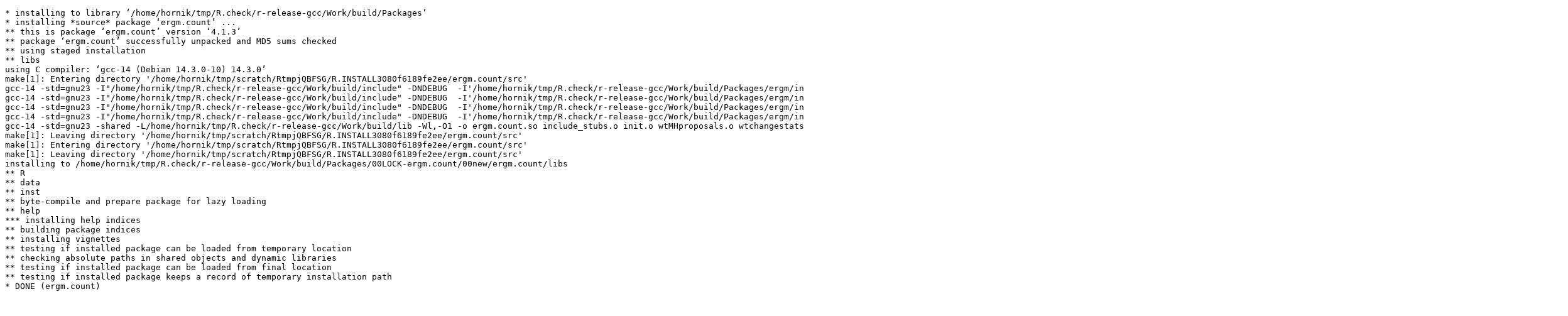

--- FILE ---
content_type: text/html
request_url: https://www.r-project.org/nosvn/R.check/r-release-linux-x86_64/ergm.count-00install.html
body_size: 806
content:
<!DOCTYPE html>
<html>
<head>
<title>Install log for 'ergm.count'</title>
<meta http-equiv="Content-Type" content="text/html; charset=utf-8"/>
<meta name="viewport" content="width=device-width, initial-scale=1.0, user-scalable=yes"/>
</head>
<body>
<div class="container">
<pre>
* installing to library ‘/home/hornik/tmp/R.check/r-release-gcc/Work/build/Packages’
* installing *source* package ‘ergm.count’ ...
** this is package ‘ergm.count’ version ‘4.1.3’
** package ‘ergm.count’ successfully unpacked and MD5 sums checked
** using staged installation
** libs
using C compiler: ‘gcc-14 (Debian 14.3.0-10) 14.3.0’
make[1]: Entering directory '/home/hornik/tmp/scratch/RtmpjQBFSG/R.INSTALL3080f6189fe2ee/ergm.count/src'
gcc-14 -std=gnu23 -I"/home/hornik/tmp/R.check/r-release-gcc/Work/build/include" -DNDEBUG  -I'/home/hornik/tmp/R.check/r-release-gcc/Work/build/Packages/ergm/include' -I/usr/local/include -D_FORTIFY_SOURCE=3   -fpic  -g -O2 -Wall -Wstrict-prototypes -pedantic -mtune=native  -c include_stubs.c -o include_stubs.o
gcc-14 -std=gnu23 -I"/home/hornik/tmp/R.check/r-release-gcc/Work/build/include" -DNDEBUG  -I'/home/hornik/tmp/R.check/r-release-gcc/Work/build/Packages/ergm/include' -I/usr/local/include -D_FORTIFY_SOURCE=3   -fpic  -g -O2 -Wall -Wstrict-prototypes -pedantic -mtune=native  -c init.c -o init.o
gcc-14 -std=gnu23 -I"/home/hornik/tmp/R.check/r-release-gcc/Work/build/include" -DNDEBUG  -I'/home/hornik/tmp/R.check/r-release-gcc/Work/build/Packages/ergm/include' -I/usr/local/include -D_FORTIFY_SOURCE=3   -fpic  -g -O2 -Wall -Wstrict-prototypes -pedantic -mtune=native  -c wtMHproposals.c -o wtMHproposals.o
gcc-14 -std=gnu23 -I"/home/hornik/tmp/R.check/r-release-gcc/Work/build/include" -DNDEBUG  -I'/home/hornik/tmp/R.check/r-release-gcc/Work/build/Packages/ergm/include' -I/usr/local/include -D_FORTIFY_SOURCE=3   -fpic  -g -O2 -Wall -Wstrict-prototypes -pedantic -mtune=native  -c wtchangestats.c -o wtchangestats.o
gcc-14 -std=gnu23 -shared -L/home/hornik/tmp/R.check/r-release-gcc/Work/build/lib -Wl,-O1 -o ergm.count.so include_stubs.o init.o wtMHproposals.o wtchangestats.o -L/home/hornik/tmp/R.check/r-release-gcc/Work/build/lib -lR
make[1]: Leaving directory '/home/hornik/tmp/scratch/RtmpjQBFSG/R.INSTALL3080f6189fe2ee/ergm.count/src'
make[1]: Entering directory '/home/hornik/tmp/scratch/RtmpjQBFSG/R.INSTALL3080f6189fe2ee/ergm.count/src'
make[1]: Leaving directory '/home/hornik/tmp/scratch/RtmpjQBFSG/R.INSTALL3080f6189fe2ee/ergm.count/src'
installing to /home/hornik/tmp/R.check/r-release-gcc/Work/build/Packages/00LOCK-ergm.count/00new/ergm.count/libs
** R
** data
** inst
** byte-compile and prepare package for lazy loading
** help
*** installing help indices
** building package indices
** installing vignettes
** testing if installed package can be loaded from temporary location
** checking absolute paths in shared objects and dynamic libraries
** testing if installed package can be loaded from final location
** testing if installed package keeps a record of temporary installation path
* DONE (ergm.count)
</pre>
</div>
</body>
</html>
